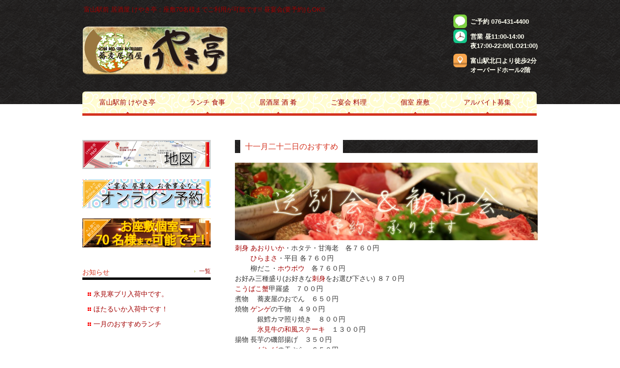

--- FILE ---
content_type: text/html; charset=UTF-8
request_url: http://keyaki.ecu.jp/info/%E5%8D%81%E4%B8%80%E6%9C%88%E4%BA%8C%E5%8D%81%E4%BA%8C%E6%97%A5%E3%81%AE%E3%81%8A%E3%81%99%E3%81%99%E3%82%81/
body_size: 29955
content:

<!DOCTYPE html>
<html lang="ja" prefix="og: http://ogp.me/ns#">
<head>
<meta charset="UTF-8">
<meta name="viewport" content="width=device-width, user-scalable=yes, maximum-scale=1.0, minimum-scale=1.0">
<meta name="description" content="十一月二十二日のおすすめ - 富山駅前 居酒屋 けやき亭 - 富山駅前 居酒屋 けやき亭：座敷70名様までご利用が可能です!! 昼宴会(要予約)もOK!! ">

<link rel="profile" href="http://gmpg.org/xfn/11">
<link rel="stylesheet" type="text/css" media="all" href="http://keyaki.ecu.jp/ph/wp-content/themes/responsive_033/style.css">
<link rel="pingback" href="http://keyaki.ecu.jp/ph/xmlrpc.php">
<!--[if lt IE 9]>
<script src="http://keyaki.ecu.jp/ph/wp-content/themes/responsive_033/js/html5.js"></script>
<script src="http://keyaki.ecu.jp/ph/wp-content/themes/responsive_033/js/css3-mediaqueries.js"></script>
<![endif]-->

<!-- This site is optimized with the Yoast WordPress SEO plugin v1.7.4 - https://yoast.com/wordpress/plugins/seo/ -->
<title>十一月二十二日のおすすめ - 富山駅前 居酒屋 けやき亭</title>
<link rel="canonical" href="http://keyaki.ecu.jp/info/%e5%8d%81%e4%b8%80%e6%9c%88%e4%ba%8c%e5%8d%81%e4%ba%8c%e6%97%a5%e3%81%ae%e3%81%8a%e3%81%99%e3%81%99%e3%82%81/" />
<meta property="og:locale" content="ja_JP" />
<meta property="og:type" content="article" />
<meta property="og:title" content="十一月二十二日のおすすめ - 富山駅前 居酒屋 けやき亭" />
<meta property="og:description" content="刺身 あおりいか・ホタテ・甘海老　各７６０円 　　 ひらまさ・平目 各７６０円 　　 柳だこ・ホウボウ　各７６０円 お好み三種盛り(お好きな刺身をお選び下さい) ８７０円 こうばこ蟹甲羅盛　７００円 煮物　 蕎麦屋のおで ..." />
<meta property="og:url" content="http://keyaki.ecu.jp/info/%e5%8d%81%e4%b8%80%e6%9c%88%e4%ba%8c%e5%8d%81%e4%ba%8c%e6%97%a5%e3%81%ae%e3%81%8a%e3%81%99%e3%81%99%e3%82%81/" />
<meta property="og:site_name" content="富山駅前 居酒屋 けやき亭" />
<meta property="article:section" content="お知らせ" />
<meta property="article:published_time" content="2014-11-22T14:42:23+00:00" />
<meta property="og:image" content="http://keyaki.ecu.jp/ph/wp-content/uploads/2014/11/info.png" />
<!-- / Yoast WordPress SEO plugin. -->

<link rel="alternate" type="application/rss+xml" title="富山駅前 居酒屋 けやき亭 &raquo; 十一月二十二日のおすすめ のコメントのフィード" href="http://keyaki.ecu.jp/info/%e5%8d%81%e4%b8%80%e6%9c%88%e4%ba%8c%e5%8d%81%e4%ba%8c%e6%97%a5%e3%81%ae%e3%81%8a%e3%81%99%e3%81%99%e3%82%81/feed/" />
<link rel='stylesheet' id='yarppWidgetCss-css'  href='http://keyaki.ecu.jp/ph/wp-content/plugins/yet-another-related-posts-plugin/style/widget.css?ver=4.0.38' type='text/css' media='all' />
<link rel='stylesheet' id='contact-form-7-css'  href='http://keyaki.ecu.jp/ph/wp-content/plugins/contact-form-7/includes/css/styles.css?ver=4.1.1' type='text/css' media='all' />
<link rel='stylesheet' id='whats-new-style-css'  href='http://keyaki.ecu.jp/ph/wp-content/plugins/whats-new-genarator/whats-new.css?ver=1.10.0' type='text/css' media='all' />
<link rel='stylesheet' id='wp-pagenavi-css'  href='http://keyaki.ecu.jp/ph/wp-content/plugins/wp-pagenavi/pagenavi-css.css?ver=2.70' type='text/css' media='all' />
<link rel='stylesheet' id='child-pages-shortcode-css-css'  href='http://keyaki.ecu.jp/ph/wp-content/plugins/child-pages-shortcode/css/child-pages-shortcode.min.css?ver=1.1.4' type='text/css' media='all' />
<link rel='stylesheet' id='mts_simple_booking_front_css-css'  href='http://keyaki.ecu.jp/ph/wp-content/plugins/mts-simple-booking-c/css/mtssb-front.css?ver=4.0.38' type='text/css' media='all' />
<link rel='stylesheet' id='yarpp-thumbnails-yarpp-thumbnail-css'  href='http://keyaki.ecu.jp/ph/wp-content/plugins/yet-another-related-posts-plugin/includes/styles_thumbnails.css.php?width=120&#038;height=120&#038;ver=4.2.4' type='text/css' media='all' />
<link rel='stylesheet' id='yarppRelatedCss-css'  href='http://keyaki.ecu.jp/ph/wp-content/plugins/yet-another-related-posts-plugin/style/related.css?ver=4.0.38' type='text/css' media='all' />
<link rel='stylesheet' id='genericons-css'  href='http://keyaki.ecu.jp/ph/wp-content/plugins/jetpack/_inc/genericons/genericons/genericons.css?ver=3.1' type='text/css' media='all' />
<link rel='stylesheet' id='jetpack_css-css'  href='http://keyaki.ecu.jp/ph/wp-content/plugins/jetpack/css/jetpack.css?ver=3.2.5' type='text/css' media='all' />
<link rel="EditURI" type="application/rsd+xml" title="RSD" href="http://keyaki.ecu.jp/ph/xmlrpc.php?rsd" />
<link rel="wlwmanifest" type="application/wlwmanifest+xml" href="http://keyaki.ecu.jp/ph/wp-includes/wlwmanifest.xml" /> 
<link rel='shortlink' href='http://wp.me/p5jnut-H4' />

<!-- WP-SWFObject 2.4 by unijimpe -->
<script src="http://keyaki.ecu.jp/ph/wp-content/plugins/wp-swfobject/2.0/swfobject.js" type="text/javascript"></script>
<style type='text/css'>img#wpstats{display:none}</style><script src="http://keyaki.ecu.jp/ph/wp-content/themes/responsive_033/js/jquery1.4.4.min.js"></script>
<script src="http://keyaki.ecu.jp/ph/wp-content/themes/responsive_033/js/script.js"></script>
</head>
<body>
<header id="header" role="banner">
	<div class="inner">
		<hgroup>
			<h1><a href="http://keyaki.ecu.jp/large-room/" title="富山駅前　居酒屋　宴会">富山駅前 居酒屋 けやき亭：座敷70名様までご利用が可能です!! 昼宴会(要予約)もOK!! </a></h1>
      <h2><a href="http://keyaki.ecu.jp/" title="富山駅前 居酒屋 けやき亭" rel="home"><img src="http://keyaki.ecu.jp/ph/wp-content/themes/responsive_033/images/banners/logo.png" alt="富山駅前 居酒屋 けやき亭"></a></h2>
    </hgroup>
    <div class="contactInfo">
<p class="tel">ご予約  076-431-4400</p>
<p class="openTime">営業 昼11:00-14:00<br />
夜17:00-22:00(LO21:00)</p>
<p class="address">富山駅北口より徒歩2分<br />
オーバードホール2階</p>
</div>
	</div>

<!-- This site is optimized with the Yoast WordPress SEO plugin v1.7.4 - https://yoast.com/wordpress/plugins/seo/ -->
<title>十一月二十二日のおすすめ - 富山駅前 居酒屋 けやき亭</title>
<link rel="canonical" href="http://keyaki.ecu.jp/info/%e5%8d%81%e4%b8%80%e6%9c%88%e4%ba%8c%e5%8d%81%e4%ba%8c%e6%97%a5%e3%81%ae%e3%81%8a%e3%81%99%e3%81%99%e3%82%81/" />
<meta property="og:locale" content="ja_JP" />
<meta property="og:type" content="article" />
<meta property="og:title" content="十一月二十二日のおすすめ - 富山駅前 居酒屋 けやき亭" />
<meta property="og:description" content="刺身 あおりいか・ホタテ・甘海老　各７６０円 　　 ひらまさ・平目 各７６０円 　　 柳だこ・ホウボウ　各７６０円 お好み三種盛り(お好きな刺身をお選び下さい) ８７０円 こうばこ蟹甲羅盛　７００円 煮物　 蕎麦屋のおで ..." />
<meta property="og:url" content="http://keyaki.ecu.jp/info/%e5%8d%81%e4%b8%80%e6%9c%88%e4%ba%8c%e5%8d%81%e4%ba%8c%e6%97%a5%e3%81%ae%e3%81%8a%e3%81%99%e3%81%99%e3%82%81/" />
<meta property="og:site_name" content="富山駅前 居酒屋 けやき亭" />
<meta property="article:section" content="お知らせ" />
<meta property="article:published_time" content="2014-11-22T14:42:23+00:00" />
<!-- / Yoast WordPress SEO plugin. -->

<link rel="alternate" type="application/rss+xml" title="富山駅前 居酒屋 けやき亭 &raquo; 十一月二十二日のおすすめ のコメントのフィード" href="http://keyaki.ecu.jp/info/%e5%8d%81%e4%b8%80%e6%9c%88%e4%ba%8c%e5%8d%81%e4%ba%8c%e6%97%a5%e3%81%ae%e3%81%8a%e3%81%99%e3%81%99%e3%82%81/feed/" />
<link rel="EditURI" type="application/rsd+xml" title="RSD" href="http://keyaki.ecu.jp/ph/xmlrpc.php?rsd" />
<link rel="wlwmanifest" type="application/wlwmanifest+xml" href="http://keyaki.ecu.jp/ph/wp-includes/wlwmanifest.xml" /> 
<link rel='shortlink' href='http://wp.me/p5jnut-H4' />

<!-- WP-SWFObject 2.4 by unijimpe -->
<script src="http://keyaki.ecu.jp/ph/wp-content/plugins/wp-swfobject/2.0/swfobject.js" type="text/javascript"></script>
<style type='text/css'>img#wpstats{display:none}</style><meta name="robots" content="noindex" />
</header>

  <nav id="mainNav">
    <div class="inner">
    <a class="menu" id="menu"><span>MENU</span></a>
		<div class="panel">   
    <ul><li id="menu-item-154" class="menu-item menu-item-type-post_type menu-item-object-page menu-item-154"><a href="http://keyaki.ecu.jp/"><span>富山駅前 けやき亭</span></a></li>
<li id="menu-item-157" class="menu-item menu-item-type-post_type menu-item-object-page menu-item-157"><a href="http://keyaki.ecu.jp/lunch/"><span>ランチ 食事</span></a></li>
<li id="menu-item-156" class="menu-item menu-item-type-post_type menu-item-object-page menu-item-has-children menu-item-156"><a href="http://keyaki.ecu.jp/dinner/"><span>居酒屋 酒 肴</span></a>
<ul class="sub-menu">
	<li id="menu-item-317" class="menu-item menu-item-type-post_type menu-item-object-page menu-item-317"><a href="http://keyaki.ecu.jp/dinner/recommend/"><span>だし巻き玉子</span></a></li>
	<li id="menu-item-322" class="menu-item menu-item-type-post_type menu-item-object-page menu-item-322"><a href="http://keyaki.ecu.jp/dinner/sashimi/"><span>キトキトのお刺身</span></a></li>
	<li id="menu-item-321" class="menu-item menu-item-type-post_type menu-item-object-page menu-item-321"><a href="http://keyaki.ecu.jp/dinner/fried/"><span>焼き物・揚げ物</span></a></li>
	<li id="menu-item-320" class="menu-item menu-item-type-post_type menu-item-object-page menu-item-320"><a href="http://keyaki.ecu.jp/dinner/salada/"><span>冷菜・サラダ</span></a></li>
	<li id="menu-item-319" class="menu-item menu-item-type-post_type menu-item-object-page menu-item-319"><a href="http://keyaki.ecu.jp/dinner/quick/"><span>一品、〆め</span></a></li>
	<li id="menu-item-318" class="menu-item menu-item-type-post_type menu-item-object-page menu-item-318"><a href="http://keyaki.ecu.jp/dinner/dessert/"><span>デザート</span></a></li>
	<li id="menu-item-323" class="menu-item menu-item-type-post_type menu-item-object-page menu-item-323"><a href="http://keyaki.ecu.jp/dinner/drink/"><span>お酒・ドリンク</span></a></li>
</ul>
</li>
<li id="menu-item-7844" class="menu-item menu-item-type-post_type menu-item-object-page menu-item-7844"><a href="http://keyaki.ecu.jp/enkai-2/"><span>ご宴会 料理</span></a></li>
<li id="menu-item-316" class="menu-item menu-item-type-post_type menu-item-object-page menu-item-316"><a href="http://keyaki.ecu.jp/zashiki/"><span>個室 座敷</span></a></li>
<li id="menu-item-315" class="menu-item menu-item-type-post_type menu-item-object-page menu-item-315"><a href="http://keyaki.ecu.jp/arbite/"><span>アルバイト募集</span></a></li>
</ul>   
    </div>
    </div>
  </nav><div id="wrapper">

<div id="content">
<section>
		<article id="post-2670" class="content">
	  <header>  	
      <h2 class="title first"><span>十一月二十二日のおすすめ</span></h2>   
     <p class="dateLabel"><time datetime=""></time> 
    

<link rel='stylesheet' href='http://keyaki.ecu.jp/ph/wp-content/uploads/css-slider-plugin/46/style.css' type='text/css' media='all' />
<!--[if IE]><link rel='stylesheet' href='http://keyaki.ecu.jp/ph/wp-content/uploads/css-slider-plugin/46/ie.css' type='text/css' media='all' /><![endif]-->
<!-- Name: enkai2015424  -->

<!-- Start cssSlider.com BODY section -->
<div class='csslider46 autoplay '>
	<input name="cs_anchor46" id='cs_slide46_0' type="radio" class='cs_anchor slide'  autocomplete="off">
	<input name="cs_anchor46" id='cs_slide46_1' type="radio" class='cs_anchor slide'  autocomplete="off">
	<input name="cs_anchor46" id='cs_slide46_2' type="radio" class='cs_anchor slide'  autocomplete="off">
	<input name="cs_anchor46" id='cs_slide46_3' type="radio" class='cs_anchor slide'  autocomplete="off">
	<input name="cs_anchor46" id='cs_slide46_4' type="radio" class='cs_anchor slide'  autocomplete="off">
	<input name="cs_anchor46" id='cs_slide46_5' type="radio" class='cs_anchor slide'  autocomplete="off">
	<input name="cs_anchor46" id='cs_play46' type="radio" class='cs_anchor' checked autocomplete="off">
	<input name="cs_anchor46" id='cs_pause46_0' type="radio" class='cs_anchor pause' autocomplete="off">
	<input name="cs_anchor46" id='cs_pause46_1' type="radio" class='cs_anchor pause' autocomplete="off">
	<input name="cs_anchor46" id='cs_pause46_2' type="radio" class='cs_anchor pause' autocomplete="off">
	<input name="cs_anchor46" id='cs_pause46_3' type="radio" class='cs_anchor pause' autocomplete="off">
	<input name="cs_anchor46" id='cs_pause46_4' type="radio" class='cs_anchor pause' autocomplete="off">
	<input name="cs_anchor46" id='cs_pause46_5' type="radio" class='cs_anchor pause' autocomplete="off">
	
	<ul>
		<div>
			<img src="http://keyaki.ecu.jp/ph/wp-content/uploads/css-slider-plugin/46/images/main20160228.jpg" style="width: 100%;">
		</div>
		<li class='num0 img'>
			 <a href="http://keyaki.ecu.jp/enkai/" target=""><img src='http://keyaki.ecu.jp/ph/wp-content/uploads/css-slider-plugin/46/images/main20160228.jpg' alt='富山駅前で送別会、歓迎会！' title='富山駅前で送別会、歓迎会！' /> </a> 
		</li>
		<li class='num1 img'>
			 <a href="http://keyaki.ecu.jp/lunch/" target=""><img src='http://keyaki.ecu.jp/ph/wp-content/uploads/css-slider-plugin/46/images/main7.jpg' alt='海鮮丼' title='海鮮丼' /> </a> 
		</li>
		<li class='num2 img'>
			 <a href="http://keyaki.ecu.jp/tag/%E6%B0%B7%E8%A6%8B/" target=""><img src='http://keyaki.ecu.jp/ph/wp-content/uploads/css-slider-plugin/46/images/main4.jpg' alt='氷見牛のステーキ' title='氷見牛のステーキ' /> </a> 
		</li>
		<li class='num3 img'>
			 <a href="http://keyaki.ecu.jp/dinner/recommend/" target=""><img src='http://keyaki.ecu.jp/ph/wp-content/uploads/css-slider-plugin/46/images/main2.jpg' alt='だし巻き玉子' title='だし巻き玉子' /> </a> 
		</li>
		<li class='num4 img'>
			 <a href="http://keyaki.ecu.jp/tag/%E5%AF%8C%E5%B1%B1/" target=""><img src='http://keyaki.ecu.jp/ph/wp-content/uploads/css-slider-plugin/46/images/main3.jpg' alt='白海老' title='白海老' /> </a> 
		</li>
		<li class='num5 img'>
			 <a href="http://keyaki.ecu.jp/dinner/sashimi/" target=""><img src='http://keyaki.ecu.jp/ph/wp-content/uploads/css-slider-plugin/46/images/main5.jpg' alt='キトキトのお刺身' title='キトキトのお刺身' /> </a> 
		</li>
	
	</ul>
	<a class="cs_lnk" href="http://cssslider.com">image slider</a>
	
	<div class='cs_play_pause'>
		<label class='cs_play' for='cs_play46'><span><i></i></span></label>
		<label class='cs_pause num0' for='cs_pause46_0'><span><i></i></span></label>
		<label class='cs_pause num1' for='cs_pause46_1'><span><i></i></span></label>
		<label class='cs_pause num2' for='cs_pause46_2'><span><i></i></span></label>
		<label class='cs_pause num3' for='cs_pause46_3'><span><i></i></span></label>
		<label class='cs_pause num4' for='cs_pause46_4'><span><i></i></span></label>
		<label class='cs_pause num5' for='cs_pause46_5'><span><i></i></span></label>
		
	</div>
	<div class='cs_arrowprev'>
		<label class='num0' for='cs_slide46_0'><span><i></i></span></label>
		<label class='num1' for='cs_slide46_1'><span><i></i></span></label>
		<label class='num2' for='cs_slide46_2'><span><i></i></span></label>
		<label class='num3' for='cs_slide46_3'><span><i></i></span></label>
		<label class='num4' for='cs_slide46_4'><span><i></i></span></label>
		<label class='num5' for='cs_slide46_5'><span><i></i></span></label>
	</div>
	<div class='cs_arrownext'>
		<label class='num0' for='cs_slide46_0'><span><i></i></span></label>
		<label class='num1' for='cs_slide46_1'><span><i></i></span></label>
		<label class='num2' for='cs_slide46_2'><span><i></i></span></label>
		<label class='num3' for='cs_slide46_3'><span><i></i></span></label>
		<label class='num4' for='cs_slide46_4'><span><i></i></span></label>
		<label class='num5' for='cs_slide46_5'><span><i></i></span></label>
	</div>
	
	
	</div>
<!-- End cssSlider.com BODY section -->


<!--[if lte IE 9]><script type='text/javascript' src='http://keyaki.ecu.jp/ph/wp-content/uploads/css-slider-plugin/46/ie.js'></script><![endif]-->

   
    </header>
    <div class="post">
		<p><span class='wp_keywordlink'><a href="http://keyaki.ecu.jp/izakaya/sashimi/" title="刺身">刺身</a></span>  <span class='wp_keywordlink'><a href="http://keyaki.ecu.jp/izakaya/%E5%AF%8C%E5%B1%B1%E3%81%AE%E3%82%A2%E3%82%AA%E3%83%AA%E3%82%A4%E3%82%AB/" title="あおりいか">あおりいか</a></span>・ホタテ・甘海老　各７６０円<br />
　　  <span class='wp_keywordlink'><a href="http://keyaki.ecu.jp/izakaya/%E3%81%A8%E3%82%84%E3%81%BE%E3%81%AE%E3%81%B2%E3%82%89%E3%81%BE%E3%81%95/" title="ひらまさ">ひらまさ</a></span>・平目  各７６０円<br />
　　  柳だこ・<span class='wp_keywordlink'><a href="http://keyaki.ecu.jp/izakaya/%e3%83%9b%e3%82%a6%e3%83%9c%e3%82%a6%e3%81%ae%e5%88%ba%e8%ba%ab/" title="ホウボウ">ホウボウ</a></span>　各７６０円</p>
<p>      お好み三種盛り(お好きな<span class='wp_keywordlink'><a href="http://keyaki.ecu.jp/izakaya/sashimi/" title="刺身">刺身</a></span>をお選び下さい) ８７０円</p>
<p>       <span class='wp_keywordlink'><a href="http://keyaki.ecu.jp/izakaya/%e9%a6%99%e7%ae%b1%e8%9f%b9%e5%af%8c%e5%b1%b1/" title="こうばこ蟹">こうばこ蟹</a></span>甲羅盛　７００円</p>
<p>煮物　 蕎麦屋のおでん　６５０円</p>
<p>焼物   <span class='wp_keywordlink'><a href="http://keyaki.ecu.jp/izakaya/%e3%82%b2%e3%83%b3%e3%82%b2/" title="ゲンゲ">ゲンゲ</a></span>の干物　４９０円<br />
　　　 銀鱈カマ照り焼き　８００円<br />
　　　 <span class='wp_keywordlink'><a href="http://keyaki.ecu.jp/izakaya/%E6%B0%B7%E8%A6%8B%E7%89%9B%E3%82%B9%E3%83%86%E3%83%BC%E3%82%AD%E5%AF%8C%E5%B1%B1%E9%A7%85%E5%89%8D/" title="氷見牛の和風ステーキ">氷見牛の和風ステーキ</a></span>　１３００円</p>
<p>揚物 長芋の磯部揚げ　３５０円<br />
　　　 <span class='wp_keywordlink'><a href="http://keyaki.ecu.jp/izakaya/%e3%82%b2%e3%83%b3%e3%82%b2/" title="ゲンゲ">ゲンゲ</a></span>の天ぷら　６５０円　　<br />
　　　 天ぷら盛り合わせ　９００円<br />
       すりみ揚　４００円<br />
       カキフライ　６５０円</p>
<div class="sharedaddy sd-sharing-enabled"><div class="robots-nocontent sd-block sd-social sd-social-text sd-sharing"><div class="sd-content"><ul><li class="share-facebook"><a rel="nofollow" class="share-facebook sd-button no-icon" href="http://keyaki.ecu.jp/info/%e5%8d%81%e4%b8%80%e6%9c%88%e4%ba%8c%e5%8d%81%e4%ba%8c%e6%97%a5%e3%81%ae%e3%81%8a%e3%81%99%e3%81%99%e3%82%81/?share=facebook" title="Facebook で共有" id="sharing-facebook-2670"><span>Facebook</span></a></li><li class="share-google-plus-1"><a rel="nofollow" class="share-google-plus-1 sd-button no-icon" href="http://keyaki.ecu.jp/info/%e5%8d%81%e4%b8%80%e6%9c%88%e4%ba%8c%e5%8d%81%e4%ba%8c%e6%97%a5%e3%81%ae%e3%81%8a%e3%81%99%e3%81%99%e3%82%81/?share=google-plus-1" title="クリックして Google+ で共有" id="sharing-google-2670"><span>Google</span></a></li><li class="share-end"></li></ul></div></div></div><div class='yarpp-related yarpp-related-none'>
<h3>Other Menu:</h3>
<p>本日のおすすめをご覧ください。</p>
</div>
    </div>   
  </article>
	  <div class="pagenav">
			<span class="prev"><a href="http://keyaki.ecu.jp/lunch/%e6%b0%b7%e8%a6%8b%e7%89%9b%e3%81%ae%e7%89%9b%e4%b8%bc/" rel="prev">&laquo; 前のページ</a></span>          
			<span class="next"><a href="http://keyaki.ecu.jp/info/%e5%8d%81%e4%b8%80%e6%9c%88%e4%ba%8c%e5%8d%81%e4%b8%89%e6%97%a5%e3%81%ae%e3%81%8a%e3%81%99%e3%81%99%e3%82%81/" rel="next">次のページ &raquo;</a></span>
	</div> 		
  </section>
  
	</div><!-- / content -->
  <aside id="sidebar">
    <div id="banners">
    <p class="banner">
	  <a href="http://keyaki.ecu.jp/ph/qupon/"><img src="http://keyaki.ecu.jp/ph/wp-content/uploads/2022/09/banner_s1_map1.png" alt="クーポン　地図　けやき亭" /></a>
		</p>
  <p class="banner">
	  <a href="http://keyaki.ecu.jp/yoyaku/"><img src="http://keyaki.ecu.jp/ph/wp-content/uploads/2015/06/banner_s2_4.png" alt="予約" /></a>
		</p>
  <p class="banner">
	  <a href="http://keyaki.ecu.jp/large-room/"><img src="http://keyaki.ecu.jp/image/banner_s3_4.png" alt="富山駅前　居酒屋　宴会　大人数" /></a>
		</p>
  </div>
        <div class="newsTitle">
		<h3 class="title"><span>お知らせ</span></h3>
    <p><a href="http://keyaki.ecu.jp/category/info/">一覧</a>
  </div>
	<div class="news">
	  		<p><a href="http://keyaki.ecu.jp/info/%e6%b0%b7%e8%a6%8b%e5%af%92%e3%83%96%e3%83%aa%e5%85%a5%e8%8d%b7%e4%b8%ad%e3%81%a7%e3%81%99%e3%80%82/" rel="bookmark" title="Permanent Link to 氷見寒ブリ入荷中です。"><span><img alt="" src="http://keyaki.ecu.jp/aicon_114.gif" width=" " height=" " border="0" />  氷見寒ブリ入荷中です。</span></a>
				<p><a href="http://keyaki.ecu.jp/info/%e3%81%bb%e3%81%9f%e3%82%8b%e3%81%84%e3%81%8b%e5%85%a5%e8%8d%b7%e4%b8%ad%e3%81%a7%e3%81%99%ef%bc%81/" rel="bookmark" title="Permanent Link to ほたるいか入荷中です！"><span><img alt="" src="http://keyaki.ecu.jp/aicon_114.gif" width=" " height=" " border="0" />  ほたるいか入荷中です！</span></a>
				<p><a href="http://keyaki.ecu.jp/info/%e4%b8%80%e6%9c%88%e3%81%ae%e3%81%8a%e3%81%99%e3%81%99%e3%82%81%e3%83%a9%e3%83%b3%e3%83%81/" rel="bookmark" title="Permanent Link to 一月のおすすめランチ"><span><img alt="" src="http://keyaki.ecu.jp/aicon_114.gif" width=" " height=" " border="0" />  一月のおすすめランチ</span></a>
			</div>
    
	<section id="text-2" class="widget widget_text">			<div class="textwidget"><img src="http://keyaki.ecu.jp/tama.gif" alt="" width="16" height="16" border="0" />  お座敷個室70名様まで可能です！<br>
<img src="http://keyaki.ecu.jp/beer01.gif" alt="" width="16" height="16" border="0" />  ランチの団体様、昼宴会も大歓迎！<br><span style="color: #dc143c">（昼飲みでご予約のない場合：ランチタイムは時間帯によってお出しできない料理がございます。事前にお問い合わせください。）</span><br>※昼宴会･団体様は事前にご予約下さい。ご予約頂ければ、食べたい食材(氷見寒ブリなど)ご要望にもお応えいたします。<br><img src="http://keyaki.ecu.jp/tama.gif" alt="" width="16" height="16" border="0" />  <span style="color: #dc143c">富山ローカルのお店ですので、柔軟に対応いたします！</span><br>
<br>
<script src="https://apis.google.com/js/platform.js"></script>

<div class="g-ytsubscribe" data-channel="enjoytoyama" data-layout="full" data-count="default"></div></div>
		</section><section id="nav_menu-3" class="widget widget_nav_menu"><div class="menu-menu_side-container"><ul id="menu-menu_side" class="menu"><li id="menu-item-2227" class="menu-item menu-item-type-post_type menu-item-object-page menu-item-2227"><a href="http://keyaki.ecu.jp/qupon/">けやき亭地図</a></li>
<li id="menu-item-2228" class="menu-item menu-item-type-post_type menu-item-object-page menu-item-2228"><a href="http://keyaki.ecu.jp/lunch/">ランチ 食事</a></li>
<li id="menu-item-2233" class="menu-item menu-item-type-post_type menu-item-object-page menu-item-2233"><a href="http://keyaki.ecu.jp/dinner/">居酒屋 酒 肴</a></li>
<li id="menu-item-7842" class="menu-item menu-item-type-post_type menu-item-object-page menu-item-7842"><a href="http://keyaki.ecu.jp/enkai-2/">ご宴会 料理</a></li>
<li id="menu-item-2229" class="menu-item menu-item-type-post_type menu-item-object-page menu-item-2229"><a href="http://keyaki.ecu.jp/zashiki/">個室 座敷</a></li>
<li id="menu-item-2230" class="menu-item menu-item-type-post_type menu-item-object-page menu-item-2230"><a href="http://keyaki.ecu.jp/large-room/">大人数の個室</a></li>
<li id="menu-item-2232" class="menu-item menu-item-type-post_type menu-item-object-page menu-item-2232"><a href="http://keyaki.ecu.jp/wedding/">富山駅前で結婚式2次会</a></li>
</ul></div></section><section id="categories-2" class="widget widget_categories"><h3><span>投稿記事一覧</span></h3><select name='cat' id='cat' class='postform' >
	<option value='-1'>カテゴリーを選択</option>
	<option class="level-0" value="28">富山の地酒</option>
	<option class="level-0" value="30">焼酎</option>
	<option class="level-0" value="31">梅酒</option>
	<option class="level-0" value="32">ウイスキー</option>
	<option class="level-0" value="24">居酒屋MENU</option>
	<option class="level-0" value="26">ランチ、食事</option>
	<option class="level-0" value="25">お飲物</option>
	<option class="level-0" value="27">ご宴会コース</option>
	<option class="level-0" value="14">ブログ</option>
	<option class="level-0" value="19">お知らせ</option>
	<option class="level-0" value="29">店内</option>
</select>

<script type='text/javascript'>
/* <![CDATA[ */
	var dropdown = document.getElementById("cat");
	function onCatChange() {
		if ( dropdown.options[dropdown.selectedIndex].value > 0 ) {
			location.href = "http://keyaki.ecu.jp/?cat="+dropdown.options[dropdown.selectedIndex].value;
		}
	}
	dropdown.onchange = onCatChange;
/* ]]> */
</script>

</section>  
  <h3 class="contact">Contact Information</h3>
<div class="contactInfo">
<p class="tel">ご予約  076-431-4400</p>
<p class="openTime">営業 昼11:00-14:00<br />
夜17:00-22:00(LO21:00)</p>
<p class="address">富山駅北口より徒歩2分<br />
オーバードホール2階</p>
</div>
</aside>
</div>
<!-- / wrapper -->

<footer id="footer">
	<div class="inner">
  <p id="footerLogo"><a href="http://keyaki.ecu.jp/" title="富山駅前 居酒屋 けやき亭" rel="home"><img src="http://keyaki.ecu.jp/ph/wp-content/themes/responsive_033/images/banners/logo.png" alt="富山駅前 居酒屋 けやき亭"></a></p>
	<ul><li id="menu-item-336" class="menu-item menu-item-type-post_type menu-item-object-page menu-item-336"><a href="http://keyaki.ecu.jp/">富山駅前 けやき亭</a></li>
<li id="menu-item-335" class="menu-item menu-item-type-post_type menu-item-object-page menu-item-335"><a href="http://keyaki.ecu.jp/lunch/">ランチ 食事</a></li>
<li id="menu-item-334" class="menu-item menu-item-type-post_type menu-item-object-page menu-item-334"><a href="http://keyaki.ecu.jp/dinner/">居酒屋 酒 肴</a></li>
<li id="menu-item-7839" class="menu-item menu-item-type-post_type menu-item-object-page menu-item-7839"><a href="http://keyaki.ecu.jp/enkai-2/">ご宴会 料理</a></li>
<li id="menu-item-332" class="menu-item menu-item-type-post_type menu-item-object-page menu-item-332"><a href="http://keyaki.ecu.jp/zashiki/">個室 座敷</a></li>
<li id="menu-item-331" class="menu-item menu-item-type-post_type menu-item-object-page menu-item-331"><a href="http://keyaki.ecu.jp/arbite/">アルバイト募集</a></li>
<li id="menu-item-740" class="menu-item menu-item-type-post_type menu-item-object-page menu-item-740"><a href="http://keyaki.ecu.jp/qupon/">けやき亭地図</a></li>
<li id="menu-item-950" class="menu-item menu-item-type-post_type menu-item-object-page menu-item-950"><a href="http://keyaki.ecu.jp/wedding/">富山駅前で結婚式2次会</a></li>
<li id="menu-item-1024" class="menu-item menu-item-type-post_type menu-item-object-page menu-item-1024"><a href="http://keyaki.ecu.jp/large-room/">大人数の個室</a></li>
<li id="menu-item-1224" class="menu-item menu-item-type-post_type menu-item-object-page menu-item-1224"><a href="http://keyaki.ecu.jp/yoyaku/">予約</a></li>
<li id="menu-item-1475" class="menu-item menu-item-type-post_type menu-item-object-page menu-item-1475"><a href="http://keyaki.ecu.jp/urban_place/">アーバンプレイス駐車場</a></li>
<li id="menu-item-9212" class="menu-item menu-item-type-post_type menu-item-object-page menu-item-9212"><a href="http://keyaki.ecu.jp/%e6%97%85%e8%a1%8c%e6%a5%ad%e8%80%85%e3%81%ae%e7%9a%86%e6%a7%98%e3%81%b8/">旅行業者の皆様へ</a></li>
</ul>	<p id="copyright">Copyright &copy; 2026 富山駅前 居酒屋 けやき亭 All rights Reserved.</p>
  </div>
</footer>
	<!-- / footer -->
	<div style="display:none">
	</div>

	<script type="text/javascript">
		WPCOM_sharing_counts = {"http:\/\/keyaki.ecu.jp\/info\/%e5%8d%81%e4%b8%80%e6%9c%88%e4%ba%8c%e5%8d%81%e4%ba%8c%e6%97%a5%e3%81%ae%e3%81%8a%e3%81%99%e3%81%99%e3%82%81\/":2670}	</script>
		<script type="text/javascript">
		jQuery(document).on( 'ready post-load', function(){
			jQuery( 'a.share-facebook' ).on( 'click', function() {
				window.open( jQuery(this).attr( 'href' ), 'wpcomfacebook', 'menubar=1,resizable=1,width=600,height=400' );
				return false;
			});
		});
		</script>
				<script type="text/javascript">
		jQuery(document).on( 'ready post-load', function(){
			jQuery( 'a.share-google-plus-1' ).on( 'click', function() {
				window.open( jQuery(this).attr( 'href' ), 'wpcomgoogle-plus-1', 'menubar=1,resizable=1,width=480,height=550' );
				return false;
			});
		});
		</script>
		<script type='text/javascript' src='http://s0.wp.com/wp-content/js/devicepx-jetpack.js?ver=202604'></script>

	<script src="http://stats.wp.com/e-202604.js" type="text/javascript"></script>
	<script type="text/javascript">
	st_go({v:'ext',j:'1:3.2.5',blog:'78500213',post:'2670',tz:'9'});
	var load_cmc = function(){linktracker_init(78500213,2670,2);};
	if ( typeof addLoadEvent != 'undefined' ) addLoadEvent(load_cmc);
	else load_cmc();
	</script></body>
</html>

--- FILE ---
content_type: text/html; charset=utf-8
request_url: https://accounts.google.com/o/oauth2/postmessageRelay?parent=http%3A%2F%2Fkeyaki.ecu.jp&jsh=m%3B%2F_%2Fscs%2Fabc-static%2F_%2Fjs%2Fk%3Dgapi.lb.en.OE6tiwO4KJo.O%2Fd%3D1%2Frs%3DAHpOoo_Itz6IAL6GO-n8kgAepm47TBsg1Q%2Fm%3D__features__
body_size: 161
content:
<!DOCTYPE html><html><head><title></title><meta http-equiv="content-type" content="text/html; charset=utf-8"><meta http-equiv="X-UA-Compatible" content="IE=edge"><meta name="viewport" content="width=device-width, initial-scale=1, minimum-scale=1, maximum-scale=1, user-scalable=0"><script src='https://ssl.gstatic.com/accounts/o/2580342461-postmessagerelay.js' nonce="xBKkik-50Da8od1FT5xyVA"></script></head><body><script type="text/javascript" src="https://apis.google.com/js/rpc:shindig_random.js?onload=init" nonce="xBKkik-50Da8od1FT5xyVA"></script></body></html>

--- FILE ---
content_type: text/css
request_url: http://keyaki.ecu.jp/ph/wp-content/themes/responsive_033/style.css
body_size: 20148
content:

@charset "utf-8";
/*
Theme Name: responsive_033
Theme URI: http://c-tpl.com/
Description: responsive_033
Version: 1.0
Author: Cloud template
Author URI: http://c-tpl.com/
Tags: simple

	Cloud template v1.0
	 http://c-tpl.com/

	This theme was designed and built by Cloud template,
	whose blog you will find at http://c-tpl.com/

	The CSS, XHTML and design is released under GPL:
	http://www.opensource.org/licenses/gpl-license.php

*/

/* =Reset default browser CSS.
Based on work by Eric Meyer: http://meyerweb.com/eric/tools/css/reset/index.html
-------------------------------------------------------------- */
html, body, div, span, applet, object, iframe, h1, h2, h3, h4, h5, h6, p, blockquote, pre, a, abbr, acronym, address, big, cite, code, del, dfn, em, font, ins, kbd, q, s, samp, small, strike, strong, sub, sup, tt, var, dl, dt, dd, ol, ul, li, fieldset, form, label, legend, table, caption, tbody, tfoot, thead, tr, th, td {border: 0;font-family: inherit;font-size: 100%;font-style: inherit;font-weight: inherit;margin: 0;outline: 0;padding: 0;vertical-align: baseline;}
:focus {outline: 0;}

ol, ul {list-style: none;}
table {border-collapse: separate;border-spacing: 0;}
caption, th, td {
	font-weight: normal;
	
}
blockquote:before, blockquote:after,q:before, q:after {content: "";}
blockquote, q {quotes: "" "";}
a img {border: 0;}
article, aside, details, figcaption, figure, footer, header, hgroup, menu, nav, section {display: block;}

body{
font:90%/1.5 "Lucida Sans Unicode", "Lucida Grande", Arial, "ヒラギノ角ゴ Pro W3","Hiragino Kaku Gothic Pro","ＭＳ Ｐゴシック",sans-serif;
color:#333;
background:url(images/bg.png) repeat-x;
-webkit-text-size-adjust: none;
background-color: #FFFFFF;
}

body#toppage{background-image:url(images/bgToppage.png);}


/* リンク設定
------------------------------------------------------------*/
a{
margin:0;
padding:0;
text-decoration:none;
outline:0;
vertical-align:baseline;
background:transparent;
font-size:100%;
color:#a20000;
}

a:hover, a:active{
-webkit-transition:opacity 1s;-moz-transition:opacity 1s;-o-transition:opacity 1s;
outline: none;
color:#ff7554;
}


/**** Clearfix ****/
.nav .panel:before,nav .panel:after, nav#mainNav:before,nav#mainNav:after, .newsTitle:before,.newsTitle:after, article:before, article:after{content: ""; display: table;}
nav .panel:after,nav#mainNav:after,.newsTitle:after,article:after{clear: both;}
nav .panel,nav#mainNav,.newsTitle,article{zoom: 1;}


/* フォーム
------------------------------------------------------------*/
input[type="text"], textarea{
vertical-align:middle;
max-width:90%;
line-height:30px;
height:30px;
padding:1px 5px;
border:1px solid #d4d4d7;
border-radius:3px;
-webkit-border-radius:3px;
-moz-border-radius:3px;
font-size:100%;
color:#555;
background:#fcfcfc;
}

textarea{
height:auto;
line-height:1.5;
}

input[type="submit"],input[type="reset"],input[type="button"]{
padding:3px 10px;
background: #a20000;
background: -moz-linear-gradient(top, #d4321f 0%, #a20000 100%);
background: -webkit-gradient(linear, left top, left bottom, color-stop(0%,#d4321f), color-stop(100%,#a20000));
background: -webkit-linear-gradient(top, #d4321f 0%,#a20000 100%);
background: -o-linear-gradient(top, #d4321f 0%,#a20000 100%);
background: -ms-linear-gradient(top, #d4321f 0%,#a20000 100%);
background: linear-gradient(to bottom, #d4321f 0%,#a20000 100%);
filter: progid:DXImageTransform.Microsoft.gradient( startColorstr='#d4321f', endColorstr='#a20000',GradientType=0 );
border:0;
border-radius:3px;
-webkit-border-radius:3px;
-moz-border-radius:3px;
line-height:1.5;
font-size:100%;
color:#fff;
}

input[type="submit"]:hover,input[type="reset"]:hover,input[type="button"]:hover{
cursor:pointer;
background: #a20000;
background: -moz-linear-gradient(top, #a20000 0%, #d4321f 100%);
background: -webkit-gradient(linear, left top, left bottom, color-stop(0%,#a20000), color-stop(100%,#d4321f));
background: -webkit-linear-gradient(top, #a20000 0%,#d4321f 100%);
background: -o-linear-gradient(top, #a20000 0%,#d4321f 100%);
background: -ms-linear-gradient(top, #a20000 0%,#d4321f 100%);
background: linear-gradient(to bottom, #a20000 0%,#d4321f 100%);
filter: progid:DXImageTransform.Microsoft.gradient( startColorstr='#a20000', endColorstr='#d4321f',GradientType=0 );
}

*:first-child+html input[type="submit"]{padding:3px;}


/* レイアウト
------------------------------------------------------------*/
#wrapper, .inner{
margin:0 auto;
width:940px;
}

#content{
float:right;
width:625px;
padding:40px 0;
}

#sidebar{
float:left;
width:265px;
padding:40px 0;
}

body#toppage #content,body#toppage #sidebar{padding-top:20px;}

#footer{
clear:both;
padding-top:20px;
background:url(images/bgToppage.png) repeat-x;
} 


/* ヘッダー
*****************************************************/

/* サイト説明文
----------------------------------*/
#header h1{
padding:10px 0 0 3px;
color: #fffff1;
font-size:90%;
font-weight:normal;
}


/* ロゴ (サイトタイトル)
----------------------------------*/
#header h2{
clear:both;
float:left;
padding-top:20px;
color: #fffff1;
font-size:160%;
font-weight:bold;
}


/* コンタクトインフォメーション
----------------------------------*/
#header .contactInfo{
float:right;
text-align:left;
}

.contactInfo p{
padding:6px 0 6px 35px;
color:#fffff1;
font-size:13px;
font-weight:bold;
background:url(images/openTime.png) no-repeat 0 1px;
background-size:28px 28px;
}

.contactInfo p.tel{background-image:url(images/tel.png);}

#header .contactInfo p.tel a{color:#fffff1;}
#sidebar .contactInfo p.tel a{color:#333;}

.contactInfo p.address{background-image:url(images/address.png);}


/* トップページ　メイン画像
----------------------------------*/
#mainImg{
line-height:0;
text-align:center;
z-index:0;
}


/* タイポグラフィ
*****************************************************/
h2.title{
clear:both;
margin:30px 0 20px;
padding:2px 11px;
font-size:110%;
color:#d4321f;
background:url(images/headingBg.png);
}

h2.first{margin-top:0;}

h2.title span{
padding:2px 10px;
background:#fff;
}

html>body h2.title span{padding: 7px 10px;} /* IE7, IE8 */

.dateLabel{
margin:-10px 0 10px;
text-align:right;
font:italic 1em "Palatino Linotype", "Book Antiqua", Palatino, serif;
}

.post p{padding-bottom:0px;}

.post ol{margin: 0 0 10px 30px;}

.post ol li{list-style:decimal;}

.post h1{
margin:20px 0;
padding:5px 0;
font-size:150%;
color: #333;
border-bottom:3px solid #a20000;
}

.post h2{
margin:10px 0;
padding-bottom:2px;
font-size:130%;
font-weight:normal;
color: #333;
border-bottom:2px solid #d4321f;
}

.post h3{
margin:10px 0;
font-size:120%;
font-weight:normal;
color:#d4321f;
border-bottom:1px solid #a20000;
}

.post blockquote {
clear:both;
padding:10px 0 10px 15px;
margin:10px 0 25px 30px;
border-left:5px solid #ccc;
}
 
.post blockquote p{padding:5px 0;}

.post table{
	border: 1px #FFFFFF solid;
	border-collapse: collapse;
	border-spacing: 0;
	margin-top: 0px;
	margin-right: 0;
	margin-bottom: 0px;
	margin-left: 0;
}

.post table th{
	padding:7px 10px 7px 5px;
	border: #FFFFFF solid;
	border-width: 0 0 1px 1px;
	font-weight:bold;
	color:#FFF;
	background:#40220F url(images/headingBg5.png) repeat;
	vertical-align: middle;
}

.post table td{
padding:7px 5px;
border: 1px #FFFFFF solid;
border-width: 0 0 1px 1px;
background:#fff;
vertical-align: top;
}

.post dt{font-weight:bold;}

.post dd{padding-bottom:10px;}

.post img{
	max-width:100%;
	height:auto;
	text-align: left;
}

img.aligncenter {
display: block;
margin:5px auto;
}

img.alignright, img.alignleft{
padding:4px;
margin:0 0 2px 7px;
display:inline;
}

img.alignleft{margin: 0 7px 2px 0;}

.alignright{float:right;}
.alignleft{float: left;}

img.attachment-120x120 {
float: left;
margin-right: 1em;
}

/* サイドバー　ウィジェット
*****************************************************/
section.widget{
padding-bottom:20px;
margin-bottom:20px;
}

section.widget h3, #sidebar h3.contact{
clear:both;
margin:0 0 15px;
padding:5px 0;
font-size:100%;
font-weight:normal;
color:#d4321f;
background:url(images/headingBg2.png) repeat-x 3px 100%;
}

section.widget li{
margin: 0 10px 5px 5px;
border-radius:6px;
-webkit-border-radius:6px;
-moz-border-radius:6px;
border:0.5px solid #faf77c;
background:#fefdd2 url(images/mainnavBg.png) repeat;
}



p.banner{padding-bottom:15px;}

#sidebar .contactInfo p{color:#333;}

#searchform input[type="text"]{
line-height:1.7;
height:24px;
vertical-align:bottom;
}


/* 更新情報
-------------*/
.newsTitle{
clear:both;
margin:15px 0;
padding:5px 0;
font-size:100%;
color: #333;
background:url(images/headingBg2.png) repeat-x 3px 100%;
}

.newsTitle h3{
float:left;
color: #d4321f;
font-weight:normal;
}

.newsTitle p{
float:right;
padding:0 0 0 10px;
font-size:.8em;
background:url(images/arrow.png) no-repeat 0 50%;
}

.news{padding-bottom:40px;}
.news2{
	padding-bottom:10px;
	margin : 10px ;
	}

.news p{
clear:both;
padding-bottom:2px;
}

.news p{
clear:both;
padding-bottom:2px;
}

.news p a{
display:block;
padding:5px 0;
color:#333;
font-style:italic;
font:italic 110% "Palatino Linotype", "Book Antiqua", Palatino, serif;
}

.news a span{
color:#a20000;
font:normal 90% Arial, 'ヒラギノ角ゴ Pro W3','Hiragino Kaku Gothic Pro','ＭＳ Ｐゴシック',sans-serif;
}

.news span{padding-left:10px;}

.news a:hover span{color:#ff7554;}



/* フッター
*****************************************************/
#footerLogo{
float:left;
width:265px;
}

#footerLogo img{
max-width:265px;
height:auto;
}

#footer ul{
float:right;
width:625px;
font-size:95%;
padding-bottom:20px;
}

#footer ul ul{padding-bottom:0;width:auto;}

#footer ul li{
display:inline-block;
vertical-align:text-top;
text-align:left;
padding:5px 0;
margin-left:15px;
background:url(images/arrowWhite.png) no-repeat 0 11px;
}

#footer ul li	a{
display:block;
padding:0 0 0 8px;
overflow:hidden;
color:#fffff1;
}

#footer ul li	a:hover{color:#f6f6f6;}

#footer ul li li{
display:block;
padding:0;
margin-left:5px;
background:url(images/arrow2.png) no-repeat 0 6px;
}

#footer ul li	li a{padding:0 0 0 8px;}

*:first-child+html #footer ul li{display:inline;}
*:first-child+html #footer ul ul,*:first-child+html #footer ul li li a,*:first-child+html #footer ul li li{display:none;}

#copyright{
clear:both;
padding:5px;
text-align:center;
font-style:normal;
font-size:85%;
color:#fffff1;
zoom:1;
}


/* page navigation
------------------------------------------------------------*/
.pagenav{
clear:both;
width: 100%;
height: 30px;
margin: 5px 0 20px;
}

.prev{float:left}

.next{float:right;}

#pageLinks{
clear:both;
color:#a20000;
text-align:center;
}


/* トップページ 最新記事3件 + お勧め商品
------------------------------------------------------------*/
.thumbWrap{
width:645px;
margin-right:-20px;
}

.thumbWrap li{
float:left;
width: 195px;
margin:0 20px 0 0;
padding:2px 0 40px;
background:none;
}


/* 最新記事リンク */
ul.thumb h3{
margin-top:10px;
padding:5px 3px;
font-weight:normal;
font-size:100%;
text-align:center;
border-radius:6px;
-webkit-border-radius:6px;
-moz-border-radius:6px;
border:0.5px solid #faf77c;
background:#fefdd2 url(images/mainnavBg.png) repeat;
}

ul.thumb h3 a{display:block;}



/* メインメニュー　PC用
------------------------------------------------------------*/
@media only screen and (min-width: 1025px){
	nav#mainNav{
	clear:both;
	padding:20px 0 10px;
	position:relative;
	z-index:200;
	}
	
	nav#mainNav ul{
	width:938px;
	height:45px;
	border-bottom:5px solid #d4321f;
	border-radius:6px 6px 0 0;
  -webkit-border-radius:6px 6px 0 0;
	-moz-border-radius:6px 6px 0 0;
	background:url(images/mainnavBg.png) repeat-x;
	}

	nav#mainNav ul li{
	float:left;
	position:relative;
	height:45px;
	line-height:45px;
	background:url(images/sep.png) no-repeat 100% 50%;
	}

	nav#mainNav ul li a{
	display: block;
	text-align: center;
	_float:left;
	padding:0 35px;
	background:url(images/mainnav.png) no-repeat 50% 100%;
	}

	nav div.panel{
  display:block !important;
  float:left;
	}
  
  a#menu{display:none;}
  
  nav#mainNav ul li.current-menu-item a, nav#mainNav ul li a:hover, nav#mainNav ul li a:active, nav#mainNav ul li.current-menu-parent a{
	color:#a20000;
  border-bottom:5px solid #a20000;
  background-image:url(images/mainnavH.png);
	}
  
  nav#mainNav ul ul{
	width:160px;
	height:auto;
	border-radius:0 0 6px 6px;
  -webkit-border-radius:0 0 6px 6px;
	-moz-border-radius:0 0 6px 6px;
	border-top:0;
	border-bottom-width:1px;
	}
  
  nav#mainNav ul li ul{display: none;}
	
  nav#mainNav ul li li{
  float: none;
  height:40px;
  line-height:40px;
  width:160px;
	padding:0;
	background:#eee url(images/mainnavBg.png) repeat-x;
  }
  
  nav#mainNav ul li:hover ul{
  display: block;
  position: absolute;
  top:50px;
  z-index:500;
  }
	
  nav#mainNav ul li li a{
  width:100%;
  height:40px;
	padding:0;
  line-height:40px;
  font-size:95%;
	border:0;
  }
	
	nav#mainNav ul li li a span{padding:0 10px;}
	
	nav#mainNav ul li li a:hover,nav#mainNav ul li li.current-menu-item a{color:#ff7554;}
  
  nav#mainNav ul li:hover ul li{
  margin:0;
  border-bottom:1px solid #d4321f;
  }
	
	nav#mainNav ul li:hover ul li:last-child{
	border:0;
	border-radius:0 0 6px 6px;
  -webkit-border-radius:0 0 6px 6px;
	-moz-border-radius:0 0 6px 6px;
	}
	
	nav#mainNav ul li:hover ul li:last-child a{
	border-bottom:0;
	}
}


/* メインメニュー iPadサイズ以下から
------------------------------------------------------------*/
@media only screen and (max-width:1024px){
	nav#mainNav{
	clear:both;
	width:100%;
	margin:0 auto;
	padding:20px 0;
	}
	
	nav#mainNav .inner{width:95%;}
	
	nav#mainNav a.menu{
	width:100%;
	display:block;
	height:40px;
	line-height:40px;
	font-weight: bold;
	text-align:left;
	color:#fff;
	background: #d4321f url(images/menuOpen.png) no-repeat 10px 8px;
  background: url(images/menuOpen.png) no-repeat 10px 8px, -moz-linear-gradient(top, #a20000 0%, #d4321f 100%);
	background: url(images/menuOpen.png) no-repeat 10px 8px, -webkit-gradient(linear, left top, left bottom, color-stop(0%,#a20000), color-stop(100%,#d4321f));
	background: url(images/menuOpen.png) no-repeat 10px 8px, -webkit-linear-gradient(top, #a20000 0%,#d4321f 100%);
	background: url(images/menuOpen.png) no-repeat 10px 8px, -o-linear-gradient(top, #a20000 0%,#d4321f 100%);
	background: url(images/menuOpen.png) no-repeat 10px 8px, -ms-linear-gradient(top, #a20000 0%,#d4321f 100%);
	background: url(images/menuOpen.png) no-repeat 10px 8px, linear-gradient(to bottom, #a20000 0%,#d4321f 100%);
	border:1px solid #a20000;
	}
	
	nav#mainNav a#menu span{padding-left:2.5em;}
	
	nav#mainNav a.menuOpen{
	border-bottom:0;
	background: #d4321f url(images/menuOpen.png) no-repeat 10px -34px;
  background: url(images/menuOpen.png) no-repeat 10px -34px, -moz-linear-gradient(top, #a20000 0%, #d4321f 100%);
	background: url(images/menuOpen.png) no-repeat 10px -34px, -webkit-gradient(linear, left top, left bottom, color-stop(0%,#a20000), color-stop(100%,#d4321f));
	background: url(images/menuOpen.png) no-repeat 10px -34px, -webkit-linear-gradient(top, #a20000 0%,#d4321f 100%);
	background: url(images/menuOpen.png) no-repeat 10px -34px, -o-linear-gradient(top, #a20000 0%,#d4321f 100%);
	background: url(images/menuOpen.png) no-repeat 10px -34px, -ms-linear-gradient(top, #a20000 0%,#d4321f 100%);
	background: url(images/menuOpen.png) no-repeat 10px -34px, linear-gradient(to bottom, #a20000 0%,#d4321f 100%);
	}
	
	nav#mainNav a#menu:hover{cursor:pointer;}
	
	nav .panel{
	display: none;
	width:100%;
	position: relative;
	right: 0;
	top:0;
	z-index: 1;
	border:1px solid #a20000;
	}

	.panel ul{margin:0;padding:0;}

	.panel ul li{
	float: none;
	clear:both;
	width:100%;
	height:auto;
	line-height:1.2;
	}

	.panel ul li a,.panel ul li.current-menu-item li a{
	display: block;
	width:100%;
	padding:1em 0;
	text-align:left;
	color:#a20000;
	background:#fff;
	border-top:1px solid #eee;
	}

 .panel ul li a span{padding-left:1em;}
 
	.panel ul li.current-menu-item a,.panel ul li a:hover,.panel ul li.current-menu-item a,.panel ul li a:active, .panel ul li li.current-menu-item a, .panel ul li.current-menu-item li a:hover, .panel ul li.current-menu-item li a:active{
	color:#fff;
	background:url(images/bg.png);
	}

	.panel ul li li{
	float:left;
	border:0;
	}

	.panel ul li li a, .panel ul li.current-menu-item li a{border-top:0;background:#fff url(images/sub1.png) no-repeat 20px 18px;}

	.panel ul li li.current-menu-item a,.panel ul li li a:hover, .panel ul li.current-menu-item li a:hover{background:#a20000 url(images/sub1.png) no-repeat 20px -62px;}
	
	.panel ul li li:last-child a{background:#fff url(images/subLast.png) no-repeat 20px 20px;}
	.panel ul li li.current-menu-item:last-child a,.panel ul li li:last-child a:hover,.panel ul li.current-menu-item li:last-child a:hover{background:#a20000 url(images/subLast.png) no-repeat 20px -65px;}

	.panel ul li li a span{padding-left:35px;}
	
	nav div.panel{float:none;}
	
	#mainImg{margin-bottom:20px;}
}


/* 959px以下から 1カラム表示
------------------------------------------------------------*/
@media only screen and (max-width: 959px){
  #wrapper, #header, .inner{width:100%;}

	#header h1, #header h2{padding:10px;}
	.contactInfo{padding-right:10px;}

	.panel ul, .thumbWrap{margin:0 auto;}
	.panel ul ul{padding:0;}

	nav div.panel{float:none;}
	
	#mainImg img{width:98%;height:auto;}

	#content, #sidebar{
	clear:both;
	width:95%;
	float:none;
	margin:0 auto;
	padding:10px 0;
	}
	
	#banners{width:100%;margin:0 auto;text-align:center;}
	#banners p{width:30%; float:left;margin:0 1% 0 2%;}
  #banners p img{width:100%;height:auto;}
	
	section.widget_search{text-align:center;}
  #contactBanner{margin:0 auto;}

	#footer{margin:0;border:0;text-align:center;}
	
	#footerLogo, #footer ul{
	float:none;
	width:auto;
	padding-bottom:20px;
	text-align:center;
	}
	
	#footer ul ul{padding-top:0;border:0;}	
}


/* 幅648px以下から  トップページの３画像調節
------------------------------------------------------------*/
@media only screen and (max-width: 648px){
	.thumbWrap{width:100%;margin:0 auto;text-align:center;}
	.thumbWrap ul.thumb li{width:30%; float:left;margin:0 1% 0 2%;}
  .thumbWrap img{width:100%;height:auto;}
}


/* 幅644px以下から ヘッダー等微調節
------------------------------------------------------------*/
@media only screen and (max-width: 644px){
	body,body#toppage{background-image:none;}
	#header{width:100%;padding-bottom:20px;overflow:hidden;background:url(images/bgToppage.png) repeat-x 0 100%}
	#header h1,#header h2{text-align:center;}
	#header h2,#footerLogo,#header .contactInfo{float:none;padding:0;}
	#header .contactInfo p{float:left;margin:0 3px;padding:6px 0 6px 32px;}
	img.alignright, img.alignleft{display: block;	margin:5px auto;}
	.alignright,.alignleft{float:none;}
	#footer ul{text-align:left;padding:15px;}
	#footer ul ul{padding:0;}
}

.sample2 {
    position: relative;
    color: #000000 ;
    background: #ffffff;
	background-image:url(images/chidori.png);
	font-size: 14pt ;
	text-align:center;
    line-height: 1;
    margin: 20px -10px 20px -10px;
    padding: 10px 5px 10px 20px;
    box-shadow:0px 0px 0px 0px  #666666 ;
    border-top:3px solid #990000;
}

.sample3 {
    position: relative;
    color: #000000 ;
    background: #ffffff;
	background-image:url(images/white.png);
    font-size: 14pt ;
	text-align:center;
    line-height: 1;
    margin: 20px -10px 20px -10px;
    padding: 10px 5px 10px 20px;
    box-shadow:0px 0px 0px 0px  #666666 ;
    border-top:3px solid #990000;
}

.firstp:first-letter{
float:left;
margin-right:12px;
padding:0px 7px;
font-size: 2.5em;
background-color:#000000;
background-image:url(images/chidori2.png);
color:#ffffff;
}
/* オリジナル
------------------------------------------------------------*/
p.resizeimage img { width: 100%; }
}
p.left {text-align: left; }
}
p.right {text-align: right; }
}

<STYLE type="text/css">
.line { color:#ffa980}
</STYLE>

.frame {
	display: inline-block;
	box-shadow: 0px 0px 20px -5px rgba(0, 0, 0, 0.8);
}



--- FILE ---
content_type: text/css
request_url: http://keyaki.ecu.jp/ph/wp-content/uploads/css-slider-plugin/46/style.css
body_size: 16065
content:

/* ------------- General ------------- */
@import url(https://fonts.googleapis.com/css?family=Open+Sans+Condensed:300&subset=latin,cyrillic-ext,greek-ext,greek,vietnamese,latin-ext,cyrillic);
.csslider46 {
  display: inline-block;
  position: relative;
  max-width: 773px;
  
  width: 100%;
  margin-top: 10px;
}
.csslider46 > .cs_anchor {
  display: none;
}
.csslider46 > ul {
  position: relative;
  z-index: 1;
  font-size: 0;
  line-height: 0;
  margin: 0 auto;
  padding: 0;
  
  overflow: hidden;
  white-space: nowrap;
}
.csslider46 > ul > div {
  width: 100%;
  visibility: hidden;
  font-size: 0px;
  line-height: 0;
}
.csslider46 > ul > li.img img {
  width: 100%;
}
.csslider46 > ul > li.img {
  font-size: 0pt;
}
.csslider46 > ul > li {
  position: relative;
  display: inline-block;
  width: 100%;
  height: 100%;
  overflow: hidden;
  font-size: 15px;
  font-size: initial;
  line-height: normal;
  white-space: normal;
  vertical-align: top;
  -webkit-box-sizing: border-box;
  -moz-box-sizing: border-box;
  box-sizing: border-box;

  -webkit-transform: translate3d(0,0,0);
  transform: translate3d(0,0,0);
}
.csslider46 .cs_lnk{
  position: absolute;
  top: -9999px;
  left: -9999px;
  font-size: 0pt;
  opacity: 0;
  filter: alpha(opacity=0);
}

.csslider46 > ul > li.img,
.csslider46 > .cs_arrowprev,
.csslider46 > .cs_arrownext,
.csslider46 > .cs_bullets,
.csslider46 > .cs_play_pause {
  -webkit-touch-callout: none;
  -webkit-user-select: none;
  -moz-user-select: none;
  -ms-user-select: none;
  user-select: none;
}
/* ------------- /General Styles ------------- */

/* ------------- General Arrows ------------- */
.csslider46 > .cs_arrowprev,
.csslider46 > .cs_arrownext {
  position: absolute;
  top: 50%;
  z-index: 5;
  -webkit-box-sizing: content-box;
  -moz-box-sizing: content-box;
  box-sizing: content-box;
}
.csslider46 > .cs_arrowprev > label,
.csslider46 > .cs_arrownext > label {
  position: absolute;
  text-decoration: none;
  cursor: pointer;
  opacity: 0;
  z-index: -1;
}
.csslider46 > .cs_arrowprev {
  left: 0;
}
.csslider46 > .cs_arrownext {
  right: 0;
}

.csslider46 > .slide:checked ~ .cs_arrowprev > label,
.csslider46 > .slide:checked ~ .cs_arrownext > label {
  opacity: 0;
  z-index: -1;
}



.csslider46 > #cs_slide46_0:checked ~ .cs_arrowprev > label.num5,
.csslider46 > #cs_pause46_0:checked ~ .cs_arrowprev > label.num5,
.csslider46 > #cs_slide46_0:checked ~ .cs_arrownext > label.num1,
.csslider46 > #cs_pause46_0:checked ~ .cs_arrownext > label.num1, 
.csslider46 > #cs_slide46_1:checked ~ .cs_arrowprev > label.num0,
.csslider46 > #cs_pause46_1:checked ~ .cs_arrowprev > label.num0,
.csslider46 > #cs_slide46_1:checked ~ .cs_arrownext > label.num2,
.csslider46 > #cs_pause46_1:checked ~ .cs_arrownext > label.num2, 
.csslider46 > #cs_slide46_2:checked ~ .cs_arrowprev > label.num1,
.csslider46 > #cs_pause46_2:checked ~ .cs_arrowprev > label.num1,
.csslider46 > #cs_slide46_2:checked ~ .cs_arrownext > label.num3,
.csslider46 > #cs_pause46_2:checked ~ .cs_arrownext > label.num3, 
.csslider46 > #cs_slide46_3:checked ~ .cs_arrowprev > label.num2,
.csslider46 > #cs_pause46_3:checked ~ .cs_arrowprev > label.num2,
.csslider46 > #cs_slide46_3:checked ~ .cs_arrownext > label.num4,
.csslider46 > #cs_pause46_3:checked ~ .cs_arrownext > label.num4, 
.csslider46 > #cs_slide46_4:checked ~ .cs_arrowprev > label.num3,
.csslider46 > #cs_pause46_4:checked ~ .cs_arrowprev > label.num3,
.csslider46 > #cs_slide46_4:checked ~ .cs_arrownext > label.num5,
.csslider46 > #cs_pause46_4:checked ~ .cs_arrownext > label.num5, 
.csslider46 > #cs_slide46_5:checked ~ .cs_arrowprev > label.num4,
.csslider46 > #cs_pause46_5:checked ~ .cs_arrowprev > label.num4,
.csslider46 > #cs_slide46_5:checked ~ .cs_arrownext > label.num0,
.csslider46 > #cs_pause46_5:checked ~ .cs_arrownext > label.num0 {
  opacity: 1;
  z-index: 5;
}


@-webkit-keyframes arrow {
  0%, 16.656666666666666% { opacity: 1; z-index: 5; }
  16.666666666666668%, 100%  { opacity: 0; z-index: -1; }
}
@keyframes arrow {
  0%, 16.656666666666666% { opacity: 1; z-index: 5; }
  16.666666666666668%, 100%  { opacity: 0; z-index: -1; }
}


.csslider46 > #cs_play46:checked ~ .cs_arrowprev > label.num5,
.csslider46 > #cs_play46:checked ~ .cs_arrownext > label.num1 {
  -webkit-animation: arrow 48000ms infinite -2000ms;
  animation: arrow 48000ms infinite -2000ms;
}
.csslider46 > #cs_play46:checked ~ .cs_arrowprev > label.num0,
.csslider46 > #cs_play46:checked ~ .cs_arrownext > label.num2 {
  -webkit-animation: arrow 48000ms infinite 6000ms;
  animation: arrow 48000ms infinite 6000ms;
}
.csslider46 > #cs_play46:checked ~ .cs_arrowprev > label.num1,
.csslider46 > #cs_play46:checked ~ .cs_arrownext > label.num3 {
  -webkit-animation: arrow 48000ms infinite 14000ms;
  animation: arrow 48000ms infinite 14000ms;
}
.csslider46 > #cs_play46:checked ~ .cs_arrowprev > label.num2,
.csslider46 > #cs_play46:checked ~ .cs_arrownext > label.num4 {
  -webkit-animation: arrow 48000ms infinite 22000ms;
  animation: arrow 48000ms infinite 22000ms;
}
.csslider46 > #cs_play46:checked ~ .cs_arrowprev > label.num3,
.csslider46 > #cs_play46:checked ~ .cs_arrownext > label.num5 {
  -webkit-animation: arrow 48000ms infinite 30000ms;
  animation: arrow 48000ms infinite 30000ms;
}
.csslider46 > #cs_play46:checked ~ .cs_arrowprev > label.num4,
.csslider46 > #cs_play46:checked ~ .cs_arrownext > label.num0 {
  -webkit-animation: arrow 48000ms infinite 38000ms;
  animation: arrow 48000ms infinite 38000ms;
}


.csslider46 > .slide:checked ~ .cs_arrowprev > label,
.csslider46 > .slide:checked ~ .cs_arrownext > label,
.csslider46 > .pause:checked ~ .cs_arrowprev > label,
.csslider46 > .pause:checked ~ .cs_arrownext > label {
  -webkit-animation: none;
  animation: none;
}


/* ------------- /General Arrows ------------- */

/* ------------- General Play Pause ------------- */
.csslider46 > .cs_play_pause {
  position: absolute;
  top: 50%;
  left: 50%;
  z-index: 5;
}
.csslider46 > .cs_play_pause > label {
  position: absolute;
  cursor: pointer;
}
.csslider46 > #cs_play46:checked ~ .cs_play_pause > .cs_pause,
.csslider46 > .slide:checked ~ .cs_play_pause > .cs_play,
.csslider46 > .pause:checked ~ .cs_play_pause > .cs_play {
  display: block;
  z-index: 5;
}
.csslider46 > #cs_play46:checked ~ .cs_play_pause > .cs_play,
.csslider46 > .slide:checked ~ .cs_play_pause > .cs_pause,
.csslider46 > .pause:checked ~ .cs_play_pause > .cs_pause {
  display: none;
  z-index: -1;
}



@-webkit-keyframes pauseChange {
  0%, 16.656666666666666% { opacity: 1; z-index: 5; }
  16.666666666666668%, 100%  { opacity: 0; z-index: -1; }
}
@keyframes pauseChange {
  0%, 16.656666666666666% { opacity: 1; z-index: 5; }
  16.666666666666668%, 100%  { opacity: 0; z-index: -1; }
}


.csslider46 > #cs_play46:checked ~ .cs_play_pause > .cs_pause.num0 {
  opacity: 0;
  z-index: -1;
  -webkit-animation: pauseChange 48000ms infinite -2000ms;
  animation: pauseChange 48000ms infinite -2000ms;
}
.csslider46 > #cs_play46:checked ~ .cs_play_pause > .cs_pause.num1 {
  opacity: 0;
  z-index: -1;
  -webkit-animation: pauseChange 48000ms infinite 6000ms;
  animation: pauseChange 48000ms infinite 6000ms;
}
.csslider46 > #cs_play46:checked ~ .cs_play_pause > .cs_pause.num2 {
  opacity: 0;
  z-index: -1;
  -webkit-animation: pauseChange 48000ms infinite 14000ms;
  animation: pauseChange 48000ms infinite 14000ms;
}
.csslider46 > #cs_play46:checked ~ .cs_play_pause > .cs_pause.num3 {
  opacity: 0;
  z-index: -1;
  -webkit-animation: pauseChange 48000ms infinite 22000ms;
  animation: pauseChange 48000ms infinite 22000ms;
}
.csslider46 > #cs_play46:checked ~ .cs_play_pause > .cs_pause.num4 {
  opacity: 0;
  z-index: -1;
  -webkit-animation: pauseChange 48000ms infinite 30000ms;
  animation: pauseChange 48000ms infinite 30000ms;
}
.csslider46 > #cs_play46:checked ~ .cs_play_pause > .cs_pause.num5 {
  opacity: 0;
  z-index: -1;
  -webkit-animation: pauseChange 48000ms infinite 38000ms;
  animation: pauseChange 48000ms infinite 38000ms;
}


.csslider46 > .slide:checked ~ .cs_play_pause > .cs_pause,
.csslider46 > .pause:checked ~ .cs_play_pause > .cs_pause {
  -webkit-animation: none;
  animation: none;
}


/* ------------- /General Play Pause ------------- */

/* ------------- Effect ------------- */
.csslider46 > ul > li.num0 {
  left: 0%;
}
.csslider46 > ul > li.num1 {
  left: 100%;
}
.csslider46 > ul > li.num2 {
  left: 200%;
}
.csslider46 > ul > li.num3 {
  left: 300%;
}
.csslider46 > ul > li.num4 {
  left: 400%;
}
.csslider46 > ul > li.num5 {
  left: 500%;
}
 


.csslider46 > #cs_slide46_0:checked ~ ul > li,
.csslider46 > #cs_pause46_0:checked ~ ul > li {
  -webkit-transform: translateX(0%);
  transform: translateX(0%);
}
.csslider46 > #cs_slide46_1:checked ~ ul > li,
.csslider46 > #cs_pause46_1:checked ~ ul > li {
  -webkit-transform: translateX(-100%);
  transform: translateX(-100%);
}
.csslider46 > #cs_slide46_2:checked ~ ul > li,
.csslider46 > #cs_pause46_2:checked ~ ul > li {
  -webkit-transform: translateX(-200%);
  transform: translateX(-200%);
}
.csslider46 > #cs_slide46_3:checked ~ ul > li,
.csslider46 > #cs_pause46_3:checked ~ ul > li {
  -webkit-transform: translateX(-300%);
  transform: translateX(-300%);
}
.csslider46 > #cs_slide46_4:checked ~ ul > li,
.csslider46 > #cs_pause46_4:checked ~ ul > li {
  -webkit-transform: translateX(-400%);
  transform: translateX(-400%);
}
.csslider46 > #cs_slide46_5:checked ~ ul > li,
.csslider46 > #cs_pause46_5:checked ~ ul > li {
  -webkit-transform: translateX(-500%);
  transform: translateX(-500%);
}
 


.csslider46 > ul > li {
  position: absolute;
  top: 0;
  left: 0;
  display: inline-block;
  opacity: 1;

  -webkit-transition: -webkit-transform 2000ms;
  transition: -webkit-transform 2000ms, transform 2000ms;

  
  -webkit-transform: scale(1);
  transform: scale(1);
}



@-webkit-keyframes slide {
  0%, 12.5%  { -webkit-transform: translateX(0%); transform: translateX(0%); }
  16.666666666666668%, 29.166666666666668%  { -webkit-transform: translateX(-100%); transform: translateX(-100%); }
  33.333333333333336%, 45.833333333333336%  { -webkit-transform: translateX(-200%); transform: translateX(-200%); }
  50%, 62.50000000000001%  { -webkit-transform: translateX(-300%); transform: translateX(-300%); }
  66.66666666666667%, 79.16666666666667%  { -webkit-transform: translateX(-400%); transform: translateX(-400%); }
  83.33333333333334%, 95.83333333333333%  { -webkit-transform: translateX(-500%); transform: translateX(-500%); }
  
}
@keyframes slide {
  0%, 12.5%  { -webkit-transform: translateX(0%); transform: translateX(0%); }
  16.666666666666668%, 29.166666666666668%  { -webkit-transform: translateX(-100%); transform: translateX(-100%); }
  33.333333333333336%, 45.833333333333336%  { -webkit-transform: translateX(-200%); transform: translateX(-200%); }
  50%, 62.50000000000001%  { -webkit-transform: translateX(-300%); transform: translateX(-300%); }
  66.66666666666667%, 79.16666666666667%  { -webkit-transform: translateX(-400%); transform: translateX(-400%); }
  83.33333333333334%, 95.83333333333333%  { -webkit-transform: translateX(-500%); transform: translateX(-500%); }
  
}

.csslider46  > #cs_play46:checked ~ ul > li {
  -webkit-animation: slide 48000ms infinite;
  animation: slide 48000ms infinite;
}


.csslider46 > #cs_play46:checked ~ ul > li,
.csslider46 > .pause:checked ~ ul > li {
  -webkit-transition: none;
  transition: none;
}


/* ------------- /Effect ------------- */

.csslider46 {
  box-shadow: 0 0 0 1px #ffffff;
}


/* ------------- Template Show on hover ------------- */
.csslider46 > .cs_arrowprev {
  -webkit-transition: .4s all 0s ease;
  transition: .4s all 0s ease;

  -webkit-transform: translateX(193.25px);
  transform: translateX(193.25px);
}
.csslider46 > .cs_arrownext {
  -webkit-transition: .4s all .15s ease;
  transition: .4s all .15s ease;

  -webkit-transform: translateX(-193.25px);
  transform: translateX(-193.25px);
}
.csslider46 > .cs_play_pause {
  -webkit-transition: .4s all .3s ease;
  transition: .4s all .3s ease;

  -webkit-transform: scale(0.2);
  transform: scale(0.2);
}
.csslider46 > .cs_arrowprev,
.csslider46 > .cs_arrownext,
.csslider46 > .cs_play_pause {
  opacity: 0;
}

.csslider46:hover > .cs_arrowprev,
.csslider46:hover > .cs_arrownext,
.csslider46:hover > .cs_play_pause {
  opacity: 1;
  -webkit-transform: translateX(0) translateY(0) scale(1);
  transform: translateX(0) translateY(0) scale(1);
}
/* ------------- /Template Show on hover ------------- */

/* ------------- Template Arrows ------------- */
.csslider46 > .cs_arrowprev > label,
.csslider46 > .cs_arrownext > label {
  margin-top: -20px;
  margin-left: -20px;
  height: 40px;
  width: 40px;

  border-style: solid;
  border-color: #ffffff;
  
  -webkit-transition: -webkit-transform 0.2s ease;
  transition: -webkit-transform 0.2s ease, transform 0.2s ease;

  -webkit-transform: rotate(45deg);
  transform: rotate(45deg);
}
.csslider46 > .cs_arrowprev > label {
  border-width: 0 0 1px 1px;
}
.csslider46 > .cs_arrownext > label {
  border-width: 1px 1px 0 0;
}
.csslider46 > .cs_arrowprev {
  top: 50%;
  left: 20px;
  margin-left: 20px;
}
.csslider46 > .cs_arrownext {
  top: 50%;
  margin-right: 20px;
  right: 20px;
}
.csslider46 > .cs_arrownext > label:hover,
.csslider46 > .cs_arrowprev > label:hover {
  -webkit-transform: scale(1.1) rotate(45deg);
  transform: scale(1.1) rotate(45deg);
}
/* ------------- /Template Arrows ------------- */

/* ------------- Template Play Pause ------------- */
.csslider46 > .cs_play_pause > label{
  text-decoration: none;
  margin-top: -15px;
  -webkit-transition: -webkit-transform 0.2s;
  transition: transform 0.2s;
}
.csslider46 > .cs_play_pause > .cs_play {
  margin-left: -12px;
  width: 30px;
  height: 30px;
  border-style:solid;
  border-width:1px 1px 0 0;
  border-color: #ffffff;
  -webkit-transform:rotate(45deg);
  transform:rotate(45deg);
}
.csslider46 > .cs_play_pause > .cs_play:after {
  content: '';
  position: absolute;
  width: 54px;
  height: 54px;

  left:-25%;
  top:-60%;

  -webkit-transform:rotate(-45deg);
  transform:rotate(-45deg);
}
.csslider46 > .cs_play_pause > .cs_play span {
  border-width: 1px 0 0 0;
  border-style: solid;
  border-color: #ffffff;
  position: absolute;
  width: 100%;
  height: 100%;
  top: 0;
  left: -50%;
  -webkit-transform: rotate(45deg) scale(1.43) translate(7px, 7px);
  transform: rotate(45deg) scale(1.43) translate(7px, 7px);
}
.csslider46 > .cs_play_pause > .cs_pause {
  width: 10px;
  height: 40px;
  margin-left: 5px;
  border-style:solid;
  border-width:0 1px;
  border-color: #ffffff;
}
.csslider46 > .cs_play_pause > .cs_play:hover {
  -webkit-transform:scale(1.1) rotate(45deg);
  transform:scale(1.1) rotate(45deg);
}
.csslider46 > .cs_play_pause > .cs_pause:hover {
  -webkit-transform:scale(1.1);
  transform:scale(1.1);
}
/* ------------- /Template Play Pause ------------- */
/* hide description & bullets on mobile devices */
@media
only screen and (max-width: 480px),
only screen and (-webkit-max-device-pixel-ratio: 2)      and (max-width: 480px),
only screen and (   max--moz-device-pixel-ratio: 2)      and (max-width: 480px),
only screen and (     -o-max-device-pixel-ratio: 2/1)    and (max-width: 480px),
only screen and (        max-device-pixel-ratio: 2)      and (max-width: 480px),
only screen and (                max-resolution: 192dpi) and (max-width: 480px),
only screen and (                max-resolution: 2dppx)  and (max-width: 480px) { 
  .csslider46 > .cs_description,
  .csslider46 > .cs_bullets {
    display: none;
  }
}
